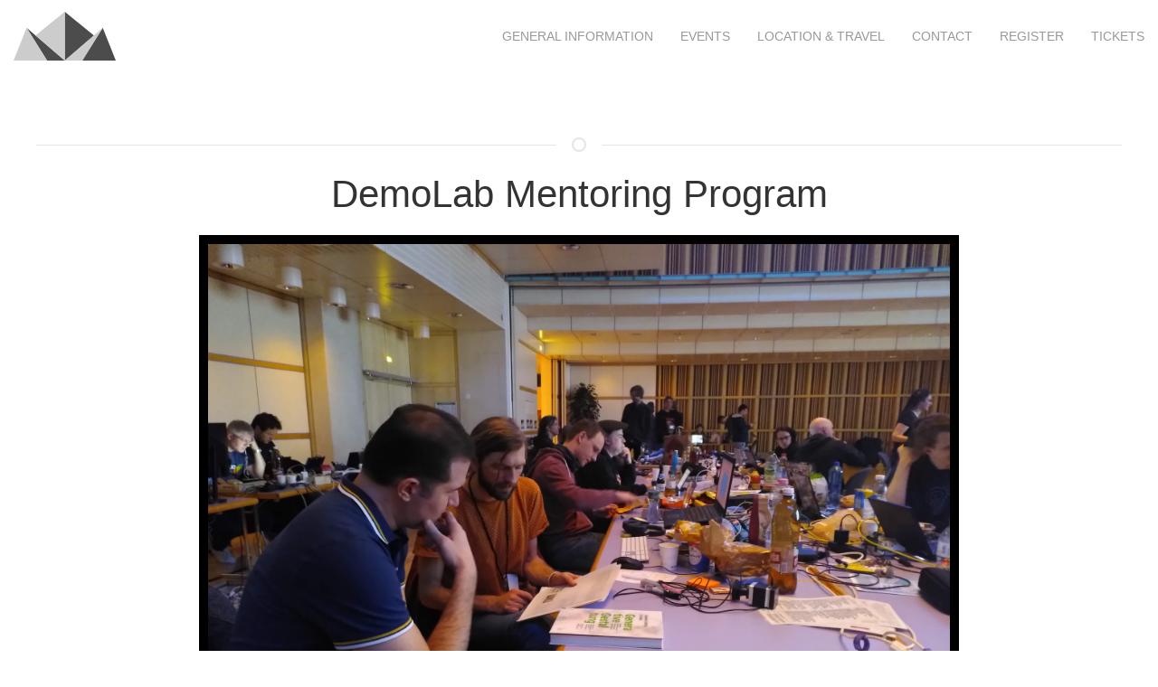

--- FILE ---
content_type: text/html; charset=utf-8
request_url: https://mountainbytes.ch/events/Workshop
body_size: 14452
content:

<!doctype html>

<html>
    <head>
        
        <link rel="stylesheet" href="/static/css/uikit.min.css" />
        <link rel="stylesheet" href="/static/css/simplemde.min.css" />

        
        <script src="/static/js/uikit.min.js"></script>
        <script src="/static/js/uikit-icons.min.js"></script>
        <script src="/static/js/simplemde.min.js"></script>
        <script src="/static/js/vue.min.js"></script>
        <script src="https://unpkg.com/axios/dist/axios.min.js"></script>
        <script src="/static/js/EmailField.min.js"></script>



        <title>Mountainbytes: Workshop</title>
        
    <style>
         
        .page h1,h2 { text-align: center}
        .page img {
            border: 10px solid #000;
            max-width: 70%;
            display: block;
            margin-left: auto;
            margin-right: auto;
            margin-bottom: 50px;
            width: 70%;
        }
        
    </style>


        <style>
            html {
                background-color: #FFF;
            }
            .footer { text-align: center;}
            .footer img {max-height: 76px; max-width: 240px; margin-left: 20px;}
        
        </style>
    </head>

    <body>
        <div class="uk-background-default">
        <nav class="uk-navbar-container uk-navbar-transparent" uk-navbar>
            <div class="uk-navbar-left">
                
                <a class="uk-navbar-item uk-logo" href="/"><img src="/static/assets/Header_SVGO.svg" alt="Logo" height="20" /></a>
            </div>
            <div class="uk-navbar-right">
                
                <ul class="uk-navbar-nav">
                    
                    
                    <li>
                        
                        
                        <a href="#">general information</a>
                        <div class="uk-navbar-dropdown uk-background-default">
                            <ul class="uk-nav uk-navbar-dropdown-nav">
                                
                                <li><a class="uk-text-uppercase" href="/general%20information/first%20time%20visitors">first time visitors</a></li>
                                
                                <li><a class="uk-text-uppercase" href="/general%20information/Accessibility%20and%20Inclusion">Accessibility and Inclusion</a></li>
                                
                                <li><a class="uk-text-uppercase" href="/general%20information/sponsor%20information">sponsor information</a></li>
                                
                                <li><a class="uk-text-uppercase" href="/general%20information/after%20party">after party</a></li>
                                
                            </ul>
                        </div>
                        
                    </li>
                    
                    <li>
                        
                        
                        <a href="#">events</a>
                        <div class="uk-navbar-dropdown uk-background-default">
                            <ul class="uk-nav uk-navbar-dropdown-nav">
                                
                                <li><a class="uk-text-uppercase" href="/events/Workshop">Workshop</a></li>
                                
                                <li><a class="uk-text-uppercase" href="/events/competitions">competitions</a></li>
                                
                                <li><a class="uk-text-uppercase" href="/events/specials">specials</a></li>
                                
                                <li><a class="uk-text-uppercase" href="/events/timetable">timetable</a></li>
                                
                            </ul>
                        </div>
                        
                    </li>
                    
                    <li>
                        
                        
                        <a href="#">location &amp; travel</a>
                        <div class="uk-navbar-dropdown uk-background-default">
                            <ul class="uk-nav uk-navbar-dropdown-nav">
                                
                                <li><a class="uk-text-uppercase" href="/location%20&amp;%20travel/visitor%20information">visitor information</a></li>
                                
                                <li><a class="uk-text-uppercase" href="/location%20&amp;%20travel/location%20&amp;%20town">location &amp; town</a></li>
                                
                                <li><a class="uk-text-uppercase" href="/location%20&amp;%20travel/transfer%20&amp;%20travel">transfer &amp; travel</a></li>
                                
                                <li><a class="uk-text-uppercase" href="/location%20&amp;%20travel/accomodations">accomodations</a></li>
                                
                            </ul>
                        </div>
                        
                    </li>
                    
                    <li>
                        
                        <li><a class="uk-text-uppercase" href="/page/contact">contact</a></li>
                        
                        
                    </li>
                    
                    <li><a href="/registration">Register</a></li>
                  
		    <li><a href="/tickets">Tickets</a></li>
                  
                </ul>
                
            </div>
        </nav>
        
        
        
        <div class="uk-section uk-section-default">
            
            <div class="uk-container">
                <hr class="uk-divider-icon">
                
    <div class=page> 
   <h1 id="demolab-mentoring-program">DemoLab Mentoring Program</h1>
<p><img src="/static/assets/workshop.JPG" alt="Image" title="Image" /></p>
<h2 id="demolab---make-your-first-demo">DemoLab - Make your first demo!</h2>
<p>The demoscene is all about making, not just consuming.
It's space like no other - together, we play with technology, dive deep and improve our skills by simply having fun.</p>
<p>But getting started is hard, especially in communities that seem to already have it all figured out.
What are the best tools to use? How does one even go about to make a demo?</p>
<p>Often, it’s the first step, the very first release, that takes years to complete - large ideas clash with knowhow, and in the end they stay unrealised.</p>
<h2 id="we-let-you-in-on-a-little-secret-we-had-the-same-problem-when-we-got-started-many-demosceners-did">We let you in on a little secret: we had the same problem when we got started. Many demosceners did.</h2>
<p>So MountainBytes became a demoparty built around a workshop, where everyone, no matter their skill level, is welcome to try their hand in a constructive, inclusive environment. So far, we haven’t had a single attendee who didn’t have their first demo produced by the end of the weekend.</p>
<p>We are inviting you to join us, introducing you to different tools and guiding you on your first steps to make your very first real-time scene e.g. with Processing ( <a href="https://processing.org/">https://processing.org/</a> ), p5.js ( <a href="https://p5js.org/">https://p5js.org/</a> )  and Cables.gl ( <a href="https://cables.gl/">https://cables.gl/</a> ).</p>
<h2 id="here-are-some-examples-from-previous-editions">Here are some examples from previous editions:</h2>
<p>Awesome-NES by binary-sequence, a demo made on the Nintendo Entertainment System
<a href="https://www.youtube.com/watch?v=3jm10EW6Ut4">https://www.youtube.com/watch?v=3jm10EW6Ut4</a></p>
<p>!gamehearts by B4ckB0ne, a demo in cables.gl
<a href="https://www.youtube.com/watch?v=mnKjUIrsOak">https://www.youtube.com/watch?v=mnKjUIrsOak</a></p>
<p>Space Bugs by cockroach and caebr on TIC-80
<a href="https://www.youtube.com/watch?v=00oHFFJsyBI">https://www.youtube.com/watch?v=00oHFFJsyBI</a></p>
<p>Brainstorm by Leon003 in Java/Processing
<a href="https://www.youtube.com/watch?v=W0uzbpD626A">https://www.youtube.com/watch?v=W0uzbpD626A</a></p>
<p>As you can see, you are not limited to coding - if you are rather interested in making music, digital drawing, animation or 3D-models, we are also happy to have you. And maybe, you even find your future groupmates amongst the other attendees!</p>
<h2 id="but-if-i-attend-ill-miss-all-the-fun">But if I attend, I’ll miss all the fun!</h2>
<p>No - actually, the program is built in a way that centers around the workshop.</p>
<p>Our mentors reach out to you prior to the event to have a chat, introduce themselves and - perhaps - even already gauge what you are interested in learning.</p>
<p>On Friday, we and the Meteoriks Team present the best demos of 2024, as to inspire you. Our mentors will already be able to tell you a little bit more about the tools that are being used, or how the effects came together.</p>
<p>On Saturday, you will have a full day to install any software, play around with it, and select music that demosceners from around the world have provided for you (or you can make your own sounds, of course). After the competitions, our compo organisers as well as participants will be there for you in a roundtable setting, where you can ask questions or bounce ideas off them.
And suddenly, you will have a first demo - all while enjoying the competitions and learning from them, as we ask all participants to list the tools they use transparently.</p>
<p>Latest on Sunday morning, our mentors and you will upload the releases together into our party system - just like you would in a real competition.
After a good, homemade Swiss breakfast, we will then watch your releases together and celebrate them with you. You will receive a little prize for finishing your first demo, and to say:</p>
<h2 id="welcome-to-the-demoscene">Welcome to the Demoscene!</h2>
<p>After the party, we will of course log your release in our demoscene-databases and archives - and hope to have you back on the big screen sooner rather than later, having found a group you can work with or polished your skills to next time submit to the friendly competitions we host.</p>
<h2 id="who-can-participate">Who can participate?</h2>
<p>Whether you are completely new to the demoscene and want to know where to start, have been around a long time but never got around to build a demo yourself or are an organiser who would like to host workshops like this in the future - we are happy to have you!
This workshop does not require any previous programming experience and is open to anyone from age 12 to 120.</p>
<p>You will require a 3-day ticket to MountainBytes to join the workshop.
If you are a student or otherwise have limited financial capacities, we are also happy to provide you with a social ticket at 35 CHF for the entire weekend. You can also sleep on site if you bring a sleeping bag, and affordable grocery shopping is available within walking distance.
If you have any additional accessibility needs, please let us know. We are happy to accomodate you.</p>
<p>Participation will be limited to 15 people, and can be held in English, German and French.</p>
<h2 id="what-do-participants-need-to-bring">What do participants need to bring?</h2>
<p>You will need to bring a laptop (that shouldn't be more than 5 years old).
Don’t have a sufficient machine? Get in touch with us before the event!</p>
<h2 id="looking-for-helping-hands">Looking for Helping Hands!</h2>
<p>One of the most rewarding things you can do is help people along the way - explore some tools together with them, and help on the first steps to make their first demo or digital art piece.</p>
<h2 id="what-is-required-of-a-mentor">What is required of a Mentor?</h2>
<ul>
<li>Curiousity and some at least high-level knowledge about (FLOSS) tools and creative processes (we have some briefing materials)</li>
<li>Some experience in the demoscene, e.g. how to use a party system and common communication channels</li>
<li>A friendly attitude and hands-off approach to empower attendees (Their Keyboard is Lava!)</li>
<li>Being able to reach out to others with questions you can't answer</li>
<li>Available on-site at MountainBytes from Feb 14-16th (remote support is welcome, too)</li>
<li>English-speaking and/or any of the Swiss main languages (German, French, Italian)</li>
</ul>
<h2 id="what-do-i-get-out-of-being-a-mentor">What do I get out of being a Mentor?</h2>
<ul>
<li>Free entrance to MountainBytes</li>
<li>Free softdrinks and snacks</li>
<li>A very warm and fuzzy feeling enabling others to join the scene</li>
<li>Perhaps that coder/graphics artist you've been looking for, all fresh and excited to continue doing stuff!</li>
</ul>
<h2 id="im-a-musician---what-kind-of-music-snippets-are-you-looking-for">I'm a Musician - what kind of music snippets are you looking for?</h2>
<ul>
<li>In principle, all formats are possible; but normal mp3 or ogg-files are usually the most sought-after</li>
<li>Length: About 30 seconds to 1 minute is perfect, it's of course helpful if it loops</li>
<li>You will of course receive full credit, part of the workshop is showing how to prepare an entry for upload</li>
<li>You can send your music-snippet donations to <a href="mailto:info@mountainbytes.ch">info@mountainbytes.ch</a></li>
</ul>

</div>

            </div>
            <hr>
            <div class="uk-container footer">


    <a href="https://www.echtzeitkultur.org//" target="_blank"><img src="/static/assets/echtzeit_logo.png"></a>
    <br>
    <br>
    
    Copyright &copy2025 <a href="https://www.mountainbytes.ch" target="_blank">MountainBytes</a>
    <br>
    Unless stated otherwise, content on this website is licenced under <a href="https://creativecommons.org/licenses/by/4.0/" target="_blank">CC-BY 4.0</a>
    <br>


    <a href="https://www.youtube.com/channel/UCDBF5DFsM318zQtQNn5XWZA" target="_blank" class="uk-icon-button" uk-icon="youtube"></a>
    <a href="https://www.facebook.com/mountainbytesCH" target="_blank" class="uk-icon-button" uk-icon="facebook"></a>
    <a href="https://www.twitch.tv/mountainbytes" target="_blank" class="uk-icon-button" uk-icon="twitch"></a>
    <a href="https://discord.gg/4vVcN3pJ9e" target="_blank" class="uk-icon-button" uk-icon="discord"></a>


    <br>
    <br>

    <a href="/privacypolicy/">Datenschutzerklärung (DE)</a>
    </br>
    <a href="/admin/">Admin Login</a>
</div>

        </div>   
        </div>
    </body>
    
<script>

</script>

</html>


--- FILE ---
content_type: text/javascript; charset=utf-8
request_url: https://mountainbytes.ch/static/js/EmailField.min.js
body_size: -229
content:
class EmailField{isValid(e){return!!new RegExp("\\S+@\\S+\\.\\S+").test(e)}}

--- FILE ---
content_type: image/svg+xml
request_url: https://mountainbytes.ch/static/assets/Header_SVGO.svg
body_size: 559
content:
<svg xmlns="http://www.w3.org/2000/svg" xml:space="preserve" viewBox="0 0 29.897916 15.875" width="113" height="60"><path d="M1671.6027 1040.1492h454.2033l-233.6408-149.25983zm149.9916 195.3258 304.3592-103.8994-.1311-91.4173zm0-389.68378 304.3265 105.73553-.1148-172.52348z" style="clip-rule:evenodd;fill-rule:evenodd;stroke-linejoin:round;stroke-miterlimit:2;fill:#4c4c4c" transform="matrix(0 .03153 -.05713 0 74.403066 -51.933631)"/><path d="m1671.6026 1040.1463 220.7224-149.36686 233.4728 149.35786.016.01zm454.2116 0 .033 90.2619-304.2554 103.4113zm-304.2227-194.61043 304.2554-66.56754.1148 171.96164z" style="clip-rule:evenodd;display:inline;fill:#ccc;fill-rule:evenodd;stroke-linejoin:round;stroke-miterlimit:2" transform="matrix(0 .03153 .05734 0 -44.664154 -51.934578)"/></svg>
